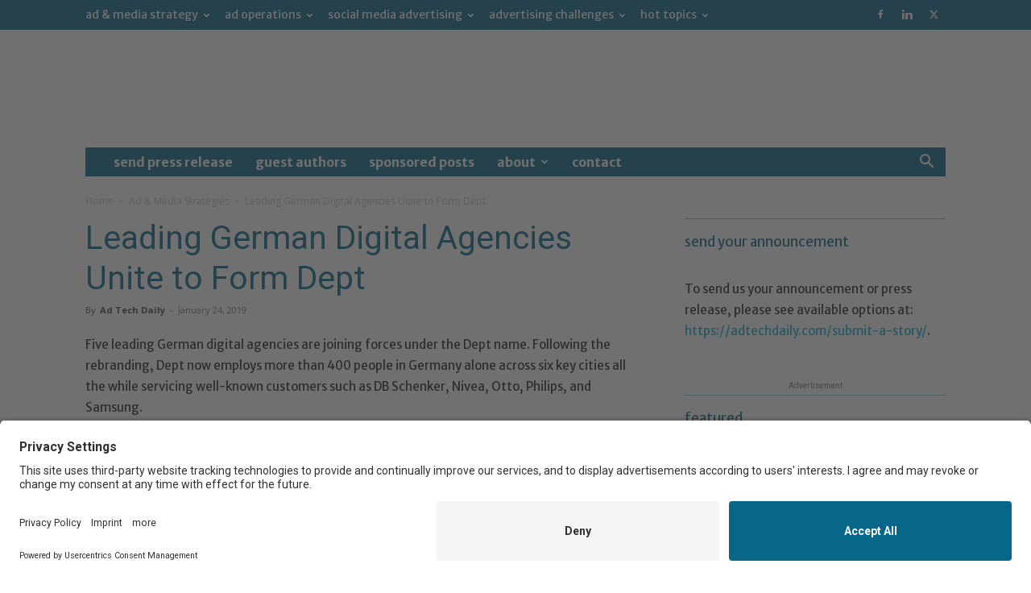

--- FILE ---
content_type: text/html; charset=utf-8
request_url: https://www.google.com/recaptcha/api2/anchor?ar=1&k=6LfQUVsqAAAAAF2-8w4T7ZUUmSPtD9rAYm3v6h4l&co=aHR0cHM6Ly9hZHRlY2hkYWlseS5jb206NDQz&hl=en&v=jdMmXeCQEkPbnFDy9T04NbgJ&size=invisible&anchor-ms=20000&execute-ms=15000&cb=tjfd33vxgt6n
body_size: 46830
content:
<!DOCTYPE HTML><html dir="ltr" lang="en"><head><meta http-equiv="Content-Type" content="text/html; charset=UTF-8">
<meta http-equiv="X-UA-Compatible" content="IE=edge">
<title>reCAPTCHA</title>
<style type="text/css">
/* cyrillic-ext */
@font-face {
  font-family: 'Roboto';
  font-style: normal;
  font-weight: 400;
  font-stretch: 100%;
  src: url(//fonts.gstatic.com/s/roboto/v48/KFO7CnqEu92Fr1ME7kSn66aGLdTylUAMa3GUBHMdazTgWw.woff2) format('woff2');
  unicode-range: U+0460-052F, U+1C80-1C8A, U+20B4, U+2DE0-2DFF, U+A640-A69F, U+FE2E-FE2F;
}
/* cyrillic */
@font-face {
  font-family: 'Roboto';
  font-style: normal;
  font-weight: 400;
  font-stretch: 100%;
  src: url(//fonts.gstatic.com/s/roboto/v48/KFO7CnqEu92Fr1ME7kSn66aGLdTylUAMa3iUBHMdazTgWw.woff2) format('woff2');
  unicode-range: U+0301, U+0400-045F, U+0490-0491, U+04B0-04B1, U+2116;
}
/* greek-ext */
@font-face {
  font-family: 'Roboto';
  font-style: normal;
  font-weight: 400;
  font-stretch: 100%;
  src: url(//fonts.gstatic.com/s/roboto/v48/KFO7CnqEu92Fr1ME7kSn66aGLdTylUAMa3CUBHMdazTgWw.woff2) format('woff2');
  unicode-range: U+1F00-1FFF;
}
/* greek */
@font-face {
  font-family: 'Roboto';
  font-style: normal;
  font-weight: 400;
  font-stretch: 100%;
  src: url(//fonts.gstatic.com/s/roboto/v48/KFO7CnqEu92Fr1ME7kSn66aGLdTylUAMa3-UBHMdazTgWw.woff2) format('woff2');
  unicode-range: U+0370-0377, U+037A-037F, U+0384-038A, U+038C, U+038E-03A1, U+03A3-03FF;
}
/* math */
@font-face {
  font-family: 'Roboto';
  font-style: normal;
  font-weight: 400;
  font-stretch: 100%;
  src: url(//fonts.gstatic.com/s/roboto/v48/KFO7CnqEu92Fr1ME7kSn66aGLdTylUAMawCUBHMdazTgWw.woff2) format('woff2');
  unicode-range: U+0302-0303, U+0305, U+0307-0308, U+0310, U+0312, U+0315, U+031A, U+0326-0327, U+032C, U+032F-0330, U+0332-0333, U+0338, U+033A, U+0346, U+034D, U+0391-03A1, U+03A3-03A9, U+03B1-03C9, U+03D1, U+03D5-03D6, U+03F0-03F1, U+03F4-03F5, U+2016-2017, U+2034-2038, U+203C, U+2040, U+2043, U+2047, U+2050, U+2057, U+205F, U+2070-2071, U+2074-208E, U+2090-209C, U+20D0-20DC, U+20E1, U+20E5-20EF, U+2100-2112, U+2114-2115, U+2117-2121, U+2123-214F, U+2190, U+2192, U+2194-21AE, U+21B0-21E5, U+21F1-21F2, U+21F4-2211, U+2213-2214, U+2216-22FF, U+2308-230B, U+2310, U+2319, U+231C-2321, U+2336-237A, U+237C, U+2395, U+239B-23B7, U+23D0, U+23DC-23E1, U+2474-2475, U+25AF, U+25B3, U+25B7, U+25BD, U+25C1, U+25CA, U+25CC, U+25FB, U+266D-266F, U+27C0-27FF, U+2900-2AFF, U+2B0E-2B11, U+2B30-2B4C, U+2BFE, U+3030, U+FF5B, U+FF5D, U+1D400-1D7FF, U+1EE00-1EEFF;
}
/* symbols */
@font-face {
  font-family: 'Roboto';
  font-style: normal;
  font-weight: 400;
  font-stretch: 100%;
  src: url(//fonts.gstatic.com/s/roboto/v48/KFO7CnqEu92Fr1ME7kSn66aGLdTylUAMaxKUBHMdazTgWw.woff2) format('woff2');
  unicode-range: U+0001-000C, U+000E-001F, U+007F-009F, U+20DD-20E0, U+20E2-20E4, U+2150-218F, U+2190, U+2192, U+2194-2199, U+21AF, U+21E6-21F0, U+21F3, U+2218-2219, U+2299, U+22C4-22C6, U+2300-243F, U+2440-244A, U+2460-24FF, U+25A0-27BF, U+2800-28FF, U+2921-2922, U+2981, U+29BF, U+29EB, U+2B00-2BFF, U+4DC0-4DFF, U+FFF9-FFFB, U+10140-1018E, U+10190-1019C, U+101A0, U+101D0-101FD, U+102E0-102FB, U+10E60-10E7E, U+1D2C0-1D2D3, U+1D2E0-1D37F, U+1F000-1F0FF, U+1F100-1F1AD, U+1F1E6-1F1FF, U+1F30D-1F30F, U+1F315, U+1F31C, U+1F31E, U+1F320-1F32C, U+1F336, U+1F378, U+1F37D, U+1F382, U+1F393-1F39F, U+1F3A7-1F3A8, U+1F3AC-1F3AF, U+1F3C2, U+1F3C4-1F3C6, U+1F3CA-1F3CE, U+1F3D4-1F3E0, U+1F3ED, U+1F3F1-1F3F3, U+1F3F5-1F3F7, U+1F408, U+1F415, U+1F41F, U+1F426, U+1F43F, U+1F441-1F442, U+1F444, U+1F446-1F449, U+1F44C-1F44E, U+1F453, U+1F46A, U+1F47D, U+1F4A3, U+1F4B0, U+1F4B3, U+1F4B9, U+1F4BB, U+1F4BF, U+1F4C8-1F4CB, U+1F4D6, U+1F4DA, U+1F4DF, U+1F4E3-1F4E6, U+1F4EA-1F4ED, U+1F4F7, U+1F4F9-1F4FB, U+1F4FD-1F4FE, U+1F503, U+1F507-1F50B, U+1F50D, U+1F512-1F513, U+1F53E-1F54A, U+1F54F-1F5FA, U+1F610, U+1F650-1F67F, U+1F687, U+1F68D, U+1F691, U+1F694, U+1F698, U+1F6AD, U+1F6B2, U+1F6B9-1F6BA, U+1F6BC, U+1F6C6-1F6CF, U+1F6D3-1F6D7, U+1F6E0-1F6EA, U+1F6F0-1F6F3, U+1F6F7-1F6FC, U+1F700-1F7FF, U+1F800-1F80B, U+1F810-1F847, U+1F850-1F859, U+1F860-1F887, U+1F890-1F8AD, U+1F8B0-1F8BB, U+1F8C0-1F8C1, U+1F900-1F90B, U+1F93B, U+1F946, U+1F984, U+1F996, U+1F9E9, U+1FA00-1FA6F, U+1FA70-1FA7C, U+1FA80-1FA89, U+1FA8F-1FAC6, U+1FACE-1FADC, U+1FADF-1FAE9, U+1FAF0-1FAF8, U+1FB00-1FBFF;
}
/* vietnamese */
@font-face {
  font-family: 'Roboto';
  font-style: normal;
  font-weight: 400;
  font-stretch: 100%;
  src: url(//fonts.gstatic.com/s/roboto/v48/KFO7CnqEu92Fr1ME7kSn66aGLdTylUAMa3OUBHMdazTgWw.woff2) format('woff2');
  unicode-range: U+0102-0103, U+0110-0111, U+0128-0129, U+0168-0169, U+01A0-01A1, U+01AF-01B0, U+0300-0301, U+0303-0304, U+0308-0309, U+0323, U+0329, U+1EA0-1EF9, U+20AB;
}
/* latin-ext */
@font-face {
  font-family: 'Roboto';
  font-style: normal;
  font-weight: 400;
  font-stretch: 100%;
  src: url(//fonts.gstatic.com/s/roboto/v48/KFO7CnqEu92Fr1ME7kSn66aGLdTylUAMa3KUBHMdazTgWw.woff2) format('woff2');
  unicode-range: U+0100-02BA, U+02BD-02C5, U+02C7-02CC, U+02CE-02D7, U+02DD-02FF, U+0304, U+0308, U+0329, U+1D00-1DBF, U+1E00-1E9F, U+1EF2-1EFF, U+2020, U+20A0-20AB, U+20AD-20C0, U+2113, U+2C60-2C7F, U+A720-A7FF;
}
/* latin */
@font-face {
  font-family: 'Roboto';
  font-style: normal;
  font-weight: 400;
  font-stretch: 100%;
  src: url(//fonts.gstatic.com/s/roboto/v48/KFO7CnqEu92Fr1ME7kSn66aGLdTylUAMa3yUBHMdazQ.woff2) format('woff2');
  unicode-range: U+0000-00FF, U+0131, U+0152-0153, U+02BB-02BC, U+02C6, U+02DA, U+02DC, U+0304, U+0308, U+0329, U+2000-206F, U+20AC, U+2122, U+2191, U+2193, U+2212, U+2215, U+FEFF, U+FFFD;
}
/* cyrillic-ext */
@font-face {
  font-family: 'Roboto';
  font-style: normal;
  font-weight: 500;
  font-stretch: 100%;
  src: url(//fonts.gstatic.com/s/roboto/v48/KFO7CnqEu92Fr1ME7kSn66aGLdTylUAMa3GUBHMdazTgWw.woff2) format('woff2');
  unicode-range: U+0460-052F, U+1C80-1C8A, U+20B4, U+2DE0-2DFF, U+A640-A69F, U+FE2E-FE2F;
}
/* cyrillic */
@font-face {
  font-family: 'Roboto';
  font-style: normal;
  font-weight: 500;
  font-stretch: 100%;
  src: url(//fonts.gstatic.com/s/roboto/v48/KFO7CnqEu92Fr1ME7kSn66aGLdTylUAMa3iUBHMdazTgWw.woff2) format('woff2');
  unicode-range: U+0301, U+0400-045F, U+0490-0491, U+04B0-04B1, U+2116;
}
/* greek-ext */
@font-face {
  font-family: 'Roboto';
  font-style: normal;
  font-weight: 500;
  font-stretch: 100%;
  src: url(//fonts.gstatic.com/s/roboto/v48/KFO7CnqEu92Fr1ME7kSn66aGLdTylUAMa3CUBHMdazTgWw.woff2) format('woff2');
  unicode-range: U+1F00-1FFF;
}
/* greek */
@font-face {
  font-family: 'Roboto';
  font-style: normal;
  font-weight: 500;
  font-stretch: 100%;
  src: url(//fonts.gstatic.com/s/roboto/v48/KFO7CnqEu92Fr1ME7kSn66aGLdTylUAMa3-UBHMdazTgWw.woff2) format('woff2');
  unicode-range: U+0370-0377, U+037A-037F, U+0384-038A, U+038C, U+038E-03A1, U+03A3-03FF;
}
/* math */
@font-face {
  font-family: 'Roboto';
  font-style: normal;
  font-weight: 500;
  font-stretch: 100%;
  src: url(//fonts.gstatic.com/s/roboto/v48/KFO7CnqEu92Fr1ME7kSn66aGLdTylUAMawCUBHMdazTgWw.woff2) format('woff2');
  unicode-range: U+0302-0303, U+0305, U+0307-0308, U+0310, U+0312, U+0315, U+031A, U+0326-0327, U+032C, U+032F-0330, U+0332-0333, U+0338, U+033A, U+0346, U+034D, U+0391-03A1, U+03A3-03A9, U+03B1-03C9, U+03D1, U+03D5-03D6, U+03F0-03F1, U+03F4-03F5, U+2016-2017, U+2034-2038, U+203C, U+2040, U+2043, U+2047, U+2050, U+2057, U+205F, U+2070-2071, U+2074-208E, U+2090-209C, U+20D0-20DC, U+20E1, U+20E5-20EF, U+2100-2112, U+2114-2115, U+2117-2121, U+2123-214F, U+2190, U+2192, U+2194-21AE, U+21B0-21E5, U+21F1-21F2, U+21F4-2211, U+2213-2214, U+2216-22FF, U+2308-230B, U+2310, U+2319, U+231C-2321, U+2336-237A, U+237C, U+2395, U+239B-23B7, U+23D0, U+23DC-23E1, U+2474-2475, U+25AF, U+25B3, U+25B7, U+25BD, U+25C1, U+25CA, U+25CC, U+25FB, U+266D-266F, U+27C0-27FF, U+2900-2AFF, U+2B0E-2B11, U+2B30-2B4C, U+2BFE, U+3030, U+FF5B, U+FF5D, U+1D400-1D7FF, U+1EE00-1EEFF;
}
/* symbols */
@font-face {
  font-family: 'Roboto';
  font-style: normal;
  font-weight: 500;
  font-stretch: 100%;
  src: url(//fonts.gstatic.com/s/roboto/v48/KFO7CnqEu92Fr1ME7kSn66aGLdTylUAMaxKUBHMdazTgWw.woff2) format('woff2');
  unicode-range: U+0001-000C, U+000E-001F, U+007F-009F, U+20DD-20E0, U+20E2-20E4, U+2150-218F, U+2190, U+2192, U+2194-2199, U+21AF, U+21E6-21F0, U+21F3, U+2218-2219, U+2299, U+22C4-22C6, U+2300-243F, U+2440-244A, U+2460-24FF, U+25A0-27BF, U+2800-28FF, U+2921-2922, U+2981, U+29BF, U+29EB, U+2B00-2BFF, U+4DC0-4DFF, U+FFF9-FFFB, U+10140-1018E, U+10190-1019C, U+101A0, U+101D0-101FD, U+102E0-102FB, U+10E60-10E7E, U+1D2C0-1D2D3, U+1D2E0-1D37F, U+1F000-1F0FF, U+1F100-1F1AD, U+1F1E6-1F1FF, U+1F30D-1F30F, U+1F315, U+1F31C, U+1F31E, U+1F320-1F32C, U+1F336, U+1F378, U+1F37D, U+1F382, U+1F393-1F39F, U+1F3A7-1F3A8, U+1F3AC-1F3AF, U+1F3C2, U+1F3C4-1F3C6, U+1F3CA-1F3CE, U+1F3D4-1F3E0, U+1F3ED, U+1F3F1-1F3F3, U+1F3F5-1F3F7, U+1F408, U+1F415, U+1F41F, U+1F426, U+1F43F, U+1F441-1F442, U+1F444, U+1F446-1F449, U+1F44C-1F44E, U+1F453, U+1F46A, U+1F47D, U+1F4A3, U+1F4B0, U+1F4B3, U+1F4B9, U+1F4BB, U+1F4BF, U+1F4C8-1F4CB, U+1F4D6, U+1F4DA, U+1F4DF, U+1F4E3-1F4E6, U+1F4EA-1F4ED, U+1F4F7, U+1F4F9-1F4FB, U+1F4FD-1F4FE, U+1F503, U+1F507-1F50B, U+1F50D, U+1F512-1F513, U+1F53E-1F54A, U+1F54F-1F5FA, U+1F610, U+1F650-1F67F, U+1F687, U+1F68D, U+1F691, U+1F694, U+1F698, U+1F6AD, U+1F6B2, U+1F6B9-1F6BA, U+1F6BC, U+1F6C6-1F6CF, U+1F6D3-1F6D7, U+1F6E0-1F6EA, U+1F6F0-1F6F3, U+1F6F7-1F6FC, U+1F700-1F7FF, U+1F800-1F80B, U+1F810-1F847, U+1F850-1F859, U+1F860-1F887, U+1F890-1F8AD, U+1F8B0-1F8BB, U+1F8C0-1F8C1, U+1F900-1F90B, U+1F93B, U+1F946, U+1F984, U+1F996, U+1F9E9, U+1FA00-1FA6F, U+1FA70-1FA7C, U+1FA80-1FA89, U+1FA8F-1FAC6, U+1FACE-1FADC, U+1FADF-1FAE9, U+1FAF0-1FAF8, U+1FB00-1FBFF;
}
/* vietnamese */
@font-face {
  font-family: 'Roboto';
  font-style: normal;
  font-weight: 500;
  font-stretch: 100%;
  src: url(//fonts.gstatic.com/s/roboto/v48/KFO7CnqEu92Fr1ME7kSn66aGLdTylUAMa3OUBHMdazTgWw.woff2) format('woff2');
  unicode-range: U+0102-0103, U+0110-0111, U+0128-0129, U+0168-0169, U+01A0-01A1, U+01AF-01B0, U+0300-0301, U+0303-0304, U+0308-0309, U+0323, U+0329, U+1EA0-1EF9, U+20AB;
}
/* latin-ext */
@font-face {
  font-family: 'Roboto';
  font-style: normal;
  font-weight: 500;
  font-stretch: 100%;
  src: url(//fonts.gstatic.com/s/roboto/v48/KFO7CnqEu92Fr1ME7kSn66aGLdTylUAMa3KUBHMdazTgWw.woff2) format('woff2');
  unicode-range: U+0100-02BA, U+02BD-02C5, U+02C7-02CC, U+02CE-02D7, U+02DD-02FF, U+0304, U+0308, U+0329, U+1D00-1DBF, U+1E00-1E9F, U+1EF2-1EFF, U+2020, U+20A0-20AB, U+20AD-20C0, U+2113, U+2C60-2C7F, U+A720-A7FF;
}
/* latin */
@font-face {
  font-family: 'Roboto';
  font-style: normal;
  font-weight: 500;
  font-stretch: 100%;
  src: url(//fonts.gstatic.com/s/roboto/v48/KFO7CnqEu92Fr1ME7kSn66aGLdTylUAMa3yUBHMdazQ.woff2) format('woff2');
  unicode-range: U+0000-00FF, U+0131, U+0152-0153, U+02BB-02BC, U+02C6, U+02DA, U+02DC, U+0304, U+0308, U+0329, U+2000-206F, U+20AC, U+2122, U+2191, U+2193, U+2212, U+2215, U+FEFF, U+FFFD;
}
/* cyrillic-ext */
@font-face {
  font-family: 'Roboto';
  font-style: normal;
  font-weight: 900;
  font-stretch: 100%;
  src: url(//fonts.gstatic.com/s/roboto/v48/KFO7CnqEu92Fr1ME7kSn66aGLdTylUAMa3GUBHMdazTgWw.woff2) format('woff2');
  unicode-range: U+0460-052F, U+1C80-1C8A, U+20B4, U+2DE0-2DFF, U+A640-A69F, U+FE2E-FE2F;
}
/* cyrillic */
@font-face {
  font-family: 'Roboto';
  font-style: normal;
  font-weight: 900;
  font-stretch: 100%;
  src: url(//fonts.gstatic.com/s/roboto/v48/KFO7CnqEu92Fr1ME7kSn66aGLdTylUAMa3iUBHMdazTgWw.woff2) format('woff2');
  unicode-range: U+0301, U+0400-045F, U+0490-0491, U+04B0-04B1, U+2116;
}
/* greek-ext */
@font-face {
  font-family: 'Roboto';
  font-style: normal;
  font-weight: 900;
  font-stretch: 100%;
  src: url(//fonts.gstatic.com/s/roboto/v48/KFO7CnqEu92Fr1ME7kSn66aGLdTylUAMa3CUBHMdazTgWw.woff2) format('woff2');
  unicode-range: U+1F00-1FFF;
}
/* greek */
@font-face {
  font-family: 'Roboto';
  font-style: normal;
  font-weight: 900;
  font-stretch: 100%;
  src: url(//fonts.gstatic.com/s/roboto/v48/KFO7CnqEu92Fr1ME7kSn66aGLdTylUAMa3-UBHMdazTgWw.woff2) format('woff2');
  unicode-range: U+0370-0377, U+037A-037F, U+0384-038A, U+038C, U+038E-03A1, U+03A3-03FF;
}
/* math */
@font-face {
  font-family: 'Roboto';
  font-style: normal;
  font-weight: 900;
  font-stretch: 100%;
  src: url(//fonts.gstatic.com/s/roboto/v48/KFO7CnqEu92Fr1ME7kSn66aGLdTylUAMawCUBHMdazTgWw.woff2) format('woff2');
  unicode-range: U+0302-0303, U+0305, U+0307-0308, U+0310, U+0312, U+0315, U+031A, U+0326-0327, U+032C, U+032F-0330, U+0332-0333, U+0338, U+033A, U+0346, U+034D, U+0391-03A1, U+03A3-03A9, U+03B1-03C9, U+03D1, U+03D5-03D6, U+03F0-03F1, U+03F4-03F5, U+2016-2017, U+2034-2038, U+203C, U+2040, U+2043, U+2047, U+2050, U+2057, U+205F, U+2070-2071, U+2074-208E, U+2090-209C, U+20D0-20DC, U+20E1, U+20E5-20EF, U+2100-2112, U+2114-2115, U+2117-2121, U+2123-214F, U+2190, U+2192, U+2194-21AE, U+21B0-21E5, U+21F1-21F2, U+21F4-2211, U+2213-2214, U+2216-22FF, U+2308-230B, U+2310, U+2319, U+231C-2321, U+2336-237A, U+237C, U+2395, U+239B-23B7, U+23D0, U+23DC-23E1, U+2474-2475, U+25AF, U+25B3, U+25B7, U+25BD, U+25C1, U+25CA, U+25CC, U+25FB, U+266D-266F, U+27C0-27FF, U+2900-2AFF, U+2B0E-2B11, U+2B30-2B4C, U+2BFE, U+3030, U+FF5B, U+FF5D, U+1D400-1D7FF, U+1EE00-1EEFF;
}
/* symbols */
@font-face {
  font-family: 'Roboto';
  font-style: normal;
  font-weight: 900;
  font-stretch: 100%;
  src: url(//fonts.gstatic.com/s/roboto/v48/KFO7CnqEu92Fr1ME7kSn66aGLdTylUAMaxKUBHMdazTgWw.woff2) format('woff2');
  unicode-range: U+0001-000C, U+000E-001F, U+007F-009F, U+20DD-20E0, U+20E2-20E4, U+2150-218F, U+2190, U+2192, U+2194-2199, U+21AF, U+21E6-21F0, U+21F3, U+2218-2219, U+2299, U+22C4-22C6, U+2300-243F, U+2440-244A, U+2460-24FF, U+25A0-27BF, U+2800-28FF, U+2921-2922, U+2981, U+29BF, U+29EB, U+2B00-2BFF, U+4DC0-4DFF, U+FFF9-FFFB, U+10140-1018E, U+10190-1019C, U+101A0, U+101D0-101FD, U+102E0-102FB, U+10E60-10E7E, U+1D2C0-1D2D3, U+1D2E0-1D37F, U+1F000-1F0FF, U+1F100-1F1AD, U+1F1E6-1F1FF, U+1F30D-1F30F, U+1F315, U+1F31C, U+1F31E, U+1F320-1F32C, U+1F336, U+1F378, U+1F37D, U+1F382, U+1F393-1F39F, U+1F3A7-1F3A8, U+1F3AC-1F3AF, U+1F3C2, U+1F3C4-1F3C6, U+1F3CA-1F3CE, U+1F3D4-1F3E0, U+1F3ED, U+1F3F1-1F3F3, U+1F3F5-1F3F7, U+1F408, U+1F415, U+1F41F, U+1F426, U+1F43F, U+1F441-1F442, U+1F444, U+1F446-1F449, U+1F44C-1F44E, U+1F453, U+1F46A, U+1F47D, U+1F4A3, U+1F4B0, U+1F4B3, U+1F4B9, U+1F4BB, U+1F4BF, U+1F4C8-1F4CB, U+1F4D6, U+1F4DA, U+1F4DF, U+1F4E3-1F4E6, U+1F4EA-1F4ED, U+1F4F7, U+1F4F9-1F4FB, U+1F4FD-1F4FE, U+1F503, U+1F507-1F50B, U+1F50D, U+1F512-1F513, U+1F53E-1F54A, U+1F54F-1F5FA, U+1F610, U+1F650-1F67F, U+1F687, U+1F68D, U+1F691, U+1F694, U+1F698, U+1F6AD, U+1F6B2, U+1F6B9-1F6BA, U+1F6BC, U+1F6C6-1F6CF, U+1F6D3-1F6D7, U+1F6E0-1F6EA, U+1F6F0-1F6F3, U+1F6F7-1F6FC, U+1F700-1F7FF, U+1F800-1F80B, U+1F810-1F847, U+1F850-1F859, U+1F860-1F887, U+1F890-1F8AD, U+1F8B0-1F8BB, U+1F8C0-1F8C1, U+1F900-1F90B, U+1F93B, U+1F946, U+1F984, U+1F996, U+1F9E9, U+1FA00-1FA6F, U+1FA70-1FA7C, U+1FA80-1FA89, U+1FA8F-1FAC6, U+1FACE-1FADC, U+1FADF-1FAE9, U+1FAF0-1FAF8, U+1FB00-1FBFF;
}
/* vietnamese */
@font-face {
  font-family: 'Roboto';
  font-style: normal;
  font-weight: 900;
  font-stretch: 100%;
  src: url(//fonts.gstatic.com/s/roboto/v48/KFO7CnqEu92Fr1ME7kSn66aGLdTylUAMa3OUBHMdazTgWw.woff2) format('woff2');
  unicode-range: U+0102-0103, U+0110-0111, U+0128-0129, U+0168-0169, U+01A0-01A1, U+01AF-01B0, U+0300-0301, U+0303-0304, U+0308-0309, U+0323, U+0329, U+1EA0-1EF9, U+20AB;
}
/* latin-ext */
@font-face {
  font-family: 'Roboto';
  font-style: normal;
  font-weight: 900;
  font-stretch: 100%;
  src: url(//fonts.gstatic.com/s/roboto/v48/KFO7CnqEu92Fr1ME7kSn66aGLdTylUAMa3KUBHMdazTgWw.woff2) format('woff2');
  unicode-range: U+0100-02BA, U+02BD-02C5, U+02C7-02CC, U+02CE-02D7, U+02DD-02FF, U+0304, U+0308, U+0329, U+1D00-1DBF, U+1E00-1E9F, U+1EF2-1EFF, U+2020, U+20A0-20AB, U+20AD-20C0, U+2113, U+2C60-2C7F, U+A720-A7FF;
}
/* latin */
@font-face {
  font-family: 'Roboto';
  font-style: normal;
  font-weight: 900;
  font-stretch: 100%;
  src: url(//fonts.gstatic.com/s/roboto/v48/KFO7CnqEu92Fr1ME7kSn66aGLdTylUAMa3yUBHMdazQ.woff2) format('woff2');
  unicode-range: U+0000-00FF, U+0131, U+0152-0153, U+02BB-02BC, U+02C6, U+02DA, U+02DC, U+0304, U+0308, U+0329, U+2000-206F, U+20AC, U+2122, U+2191, U+2193, U+2212, U+2215, U+FEFF, U+FFFD;
}

</style>
<link rel="stylesheet" type="text/css" href="https://www.gstatic.com/recaptcha/releases/jdMmXeCQEkPbnFDy9T04NbgJ/styles__ltr.css">
<script nonce="5BA13Z4K6Sf3yFxVTqIVXg" type="text/javascript">window['__recaptcha_api'] = 'https://www.google.com/recaptcha/api2/';</script>
<script type="text/javascript" src="https://www.gstatic.com/recaptcha/releases/jdMmXeCQEkPbnFDy9T04NbgJ/recaptcha__en.js" nonce="5BA13Z4K6Sf3yFxVTqIVXg">
      
    </script></head>
<body><div id="rc-anchor-alert" class="rc-anchor-alert"></div>
<input type="hidden" id="recaptcha-token" value="[base64]">
<script type="text/javascript" nonce="5BA13Z4K6Sf3yFxVTqIVXg">
      recaptcha.anchor.Main.init("[\x22ainput\x22,[\x22bgdata\x22,\x22\x22,\[base64]/[base64]/[base64]/[base64]/[base64]/[base64]/[base64]/[base64]/[base64]/[base64]/[base64]/[base64]/[base64]/[base64]\\u003d\x22,\[base64]\\u003d\\u003d\x22,\[base64]/[base64]/[base64]/[base64]/[base64]/B8O7w67ChE0lwq4YA3bDgxjDocO7w7oFBcOxS8KSwq9FTQDDksKkwq3DsMOIw4PClcK/[base64]/PcKRcB/Cm8O1w5jCncKcw6XCgsKfwovCrT/DhMKjwq0VwpTCv8KVMVLCgwlxcsKJwrrDvcOPwrRGw7ZjCMO/[base64]/[base64]/CqcKVw6DDpMKLC8OWw7sIw73Ck8K0LcOJacONC0Viw5daL8KDwpJAw4LChHfCn8KBH8K7woHCnSLDlH3CvcKNQGRIwrYESnnCh1zDlkPClMKIA3cwwr/DnhDCkcO/w4/Ds8KvAR1SXcOnwpzCqTLDj8KgC190w5UuwqHDt3DDnghFCsOPw5rChMOKFn7DtcKdaRzDrcOgbSjCisOWb2/Cs10lGsK9TMOtwo/CrMKpwr7CjHvDssKrwqFtd8OVwodQwrnCvEbCnQTDq8KqMxHCkArCrsOzBnHDgsOVw5/[base64]/w4bCuj5mwpdxN0s1Sg14IMO9BcOcwrVfwqDDqsKuwqAIJMKIwptrJsObwrktIwACwpNhw6bCkMONIsOfwpLDuMOXw6bDkcODJ0BuPTjClzFmOsKOwprClzPClD/DkizDqMKwwp8nfBPDnnXCq8KwYsKcwoAVw4sfw5LCmMOpwrxuZgPChTp+UA5fwqzChMKIIMOvwrjClSNZwrUBPTnDtsO2A8O9IcKAOcKUw4XCmTIIw47ClsOpwrtNwqHCuV7CssKya8Oaw711wq/CjCnCmkJldhHChcKPw7lOUmPChWTDhcK+XmzDnB88AxrDmybDosOvw5JjQyobAcOQw53DrXN7w7HCjMO9w7NHwrZ+w68iwo4QDMKCwp3CisORw4oTNBkwWsKeJ3XDksKODMKuwqczw44Ow4FmR1B7woXCocOTwqPDmVQrw4F/wpdmw5chwpDCvEbChy/[base64]/DrMOUV8KSGSkNHMKfZUdbMwAuw7Blw47DmC3CmnDDtsO0EwjDjQzCjcO+VsKtwonCo8OWw6IOwrnDunHDt2QbTDovw4HDlkPDucOrw4TDrcKTZsOXwqQYJgFdwpMRHEB4FQJLN8OcEj/DmMOKSCAAwoATw67Dn8KxTsKnKBrCsSxDw4dVMTTCkm4bRMO6w7fDk2XCukdhHsOfcQ99wqPCkX4ew7ceTsO2woTChsOtKMOzw4HCgE7Dm15Dw6tJwq/[base64]/w47DlxYow6PCn8OVworCu8O3w6IuNANxBcOKBMKCw6zDvcOSVU/Dq8Kmw7srdcKrwr5dw70bw5LCosOZN8K+HmJtfsK3aR/[base64]/[base64]/wqnCryxGfsKHN8OAwos9wr/Dt8OZLsKWbwbDi8KJw4nDnMKHwq86NsKnw4vDoxwsMMKvwp0kWkVKUcOkw4xEHTI1wrIEwo8wwqbDosKOwpZLw7N7wo3CqhpRCMKbw7TCn8KXw6zDtSHCt8KUH3wJw5kPNMKlw4lzcFvDlWPChFgfwpXDsiXCuXjCnsKcZMOwwp1CworCr0nCoX/Dh8KjJmrDgMOPW8KEw6/DuWxLBGzCpcOLQVTCvjJEw4jDvcK4f0jDtcOjwqIywoYJIsK7AMK0ZXvCly3DlDUXw51nY2/CkcKrw7rCt8OWw5PCpcOyw6otwolGwo7Cv8K0wp/DncOiwp8uw7vCqhXCmGNCw7zDnMKWw5nDpMOfwoHDvMKzKWHCuMOseVEiOcK1CcKMGxPCgsKpw4tbw7fClcOwwp/DmDlpS8OdHcOgw6/CtsKvKUrCuD9uw7/DnMOiwonDm8KAwqMww4EuwpbDtcOgw4bDicKNKMKrYAbDq8K/KcK1T0nDu8KnDULCvsKaQmbCtMK3ZsO6RMOnwpA8w5g/wpFPw67DhRnClMOJVsKZwqLCvhbCnzcUMRvCh0E7X0jDjx7CvknDmjPDscKBw4s/[base64]/DlXxzwqQLwp/Cnx/Dn8Khw4gXB0o9H8K/w4vDoMOqw7LDj8OFwoPChXIuQsOkw6Vbw4LDr8KxcnJ8wqHClH8jZMOrw4HCt8OdBsO0wq8qdcKJDMK2SHpdw4s2M8Oyw4bDuSTCqsOIWmQNdWEIw7DCnhYNwq3Ds0NnbMK4wqdyacKWw7TDiHPDi8KDwqzDuk5hHinDqcK3DF/DhUpKJyDDmsOJwozDnMOOwqbCpjDCvMOAKRnCt8KCwrYUw6fDlkF2w4kiN8K9csKXwoTDocOmUlJ8w5PDuy4VbBJtfMK6w6ZtcMOHwoPCg1LChTdobcOoNh7CosKzwrrDu8KwwqnDi252XDYMbSt/GMKSw5J/YyPDt8KkI8OaPDLCsDjChxbCscKmw67CqiHDmsKjwp3Ck8K9CMORJcK3FAvCjD0fccK+wpbDrcKdwqDDhsKJw5FOwr99w7DDkcKkSMK4wrrCsWHCosKOJ2vDscO6w6MTGQ7CucO4DcOPA8K/w5/Cl8KhTjTCoU/[base64]/CqgwEwqJJwovCvsKdw6wqH8ONwp/[base64]/A8KywqkRw5zDscO/HTvDp8KvZWvDpWnCmcOAVMOww5zCqwc1wq7Cn8Kuw5/DpsOnw6LCnFMuRsOnCEcowq3CnMKowrjDtsOgwq/DnsKywrYlw6ltTcKPw5rCozwKViwpw44hQcKDwqHCj8OBw5ptwqfDscOsbsOVwq7Cj8OyVGbDqMKtwokTwok+w6daWkxLwq82YisxH8K+a1HDrVogWmULw5LDocOOc8OlUsOvw6IEw5Fow4fCkcKBwpjCt8KgKj7DsnPDlQ1gYzTCmsOCwq4lZjVMw5/CrkRcw63Co8KwK8OEwoouwpcywp52wohxwrnDulPCsH3DpBPDhibCkxIzFcOeEcOJUmPDtCnDmAV/OMKcw7bCjMO8w6cbd8OXX8OBwqbClsK3JlfDlMKewpEdwqhrw5zCmMOAa0HCqcKnFsO3w5XCg8K+wpUVw7geXTfDuMK0QkrCmj3CqUwvSnUvZsOgw5LDt2oSGQ/CvMKQDsOPJsKWPRALZkYeJQnCg0rDiMKrw5LChMK0wohkw7/DuRjCqQfCphzCrcOKw6fCo8O9wrs7wpQgOAgLbklZw7vDhlrDjhHCjCDDo8KpFwhZcVFCwq4HwpN0XMOcw5ZkPnnCq8Kmw4XCjsOFa8KfR8K5w7XDkcKcwr3DlgnCv8O6w7zDusK6DUMMwrDChcKuwqrChzpOw4/DscKjwoLCkD0Gw48mAsKQDCTCosK/woJ/TcOYflPCplknBmRLO8KRw6ASBTXDpVDClR1oHHNqSDrDmsO3wqfCjHPChA0qcDlTwokOMHAfwoPCncOewqdjw7s7w43CicKhw7Afwpg+wrzDskjCrwDCscObwq/DniPDiUbDhcOVwoU1wrhJwod7bMOLwpXCsSQLXsKcwpAedcO5K8OrccKCKA5pbsKmLcOZLXE9UTNnw4xuw63DoF0VTcK/[base64]/DosKgw7LDksKawrt9w6/CnRwPRMK2w7BYXSPDqcOATMOWwqTCqcOhP8OrY8KSw7JCEnFowpHDii9TTMOtwo/CmBo3SMKbwplxwr4gBTkcwq1UHhwSwr9Nwq4+TD5qwpXCpsOYwoELwqpBUAfDtMOzJhHCisK3D8KAwpbCgSsfRsKBwqxEw58xw4R3wpo0K0HDig/DhcKzeMKcw4wKKMKpwpLCk8OUwp52wqAAYB4OwpTDksKgARthVgvCi8OEwrU4w4YcVnhWw5DCh8KBwpLDr3jDgcK2wqcoNsKBa3h6Hjh7w5bCtnjCssO6VsOIwpsJwptcw69fblPCrWtXDkNwcQzCnQHCrcOIwo14wo/CssOlHMKTwoMxwo3Dt1HCnivDtgRKTH5KDcOdHUx8w7fCuk5EAsOGw4MhWRbDkUcSw5E4w680Hn/DlC80w5/DicKawpRGH8KVw7EFcjrDlnBcI0ZTwp/CosO8ZGEpw6rDmsKZwrfChcOIIMKlw6TChsOKw70tw4LCucKtw5waw5rDqMO0w63DuQwYw47Ckw/DosKoHUfDtCDCmRPDih0aFsK/H2TDrDZEw4Jvw7lRwqDDhERKwqlwwqvDtMKNw6RhwqXDk8OqI2xJesKzM8OlRcKVwqXChwnConfCsnwKw7PCixHDvWMiEcK7w6bCi8KVw6zCt8OZw5jDr8OpccKYw6/DqQnDtnDDksKPU8KVG8KlCi1Tw5fDpGjDlsOUOsO/RsKEOjcJWMOQAMODWQzClyZ1WsKQw5fDocOow7PCmUYGw4gHw4ENw75hwpbCpT/CjzMAw5nDpgrCgsO8XjMuw49ywqIawqcmRMKxw7YdQMK1wqXCosO1VMKoXWpew6LCvsOCPVhQXXDDosKbw6rCjirDrTzCr8K4EHLDl8OpwrLCm1EpKMKXw7N+UXJOTsODwpnClk/Dl2lKw5d3a8OfbjRmwrvDp8O8SXgcegnDqMK3AHvCiyTChcKfc8OSdmslwrB5WMKZwpjCvDF7OcOBN8K3AHfCvsOmwqdWw4nDmyTDicKFwrQqVS4Xw5bDicK1wqlKw7hoPsOOEThhwrPDjsKROBzDsgLDpAYGHcKQwoV0IsK/[base64]/wrYJXMOWw6tXwoMcwpfDlcOPw6LDpcK6P8OcEwoAGcKOKVsEYsOkw6XDmirCt8KPwobCj8OdJgzCq1QYW8OmdQ3CusO+MsOhEHjCpMOEcMO0JMOdwpbDjAsNw5wewofDusOcwpc3RArDnMOZw54DOTRKw75FEsOSPCbCtcOJfVx9w63CjE5WFsOPek/DucOLw5bDhxHCgRfCtsOTw4PDuRQPYMKeJ0rClkfDpcKxw61ewrfDg8O/wp4VPEzDhTo4w7kfHsObSCpUDMKEw7hSS8O8w6LDp8OsPk7CusKMw4DCvgHDqsKbw5HDqsOswoI0wrwmSkUWw43CpwgaS8K+w6PDiMKcR8O7w5/Dt8KrwolQb1JmFsKIOsKZw54SJcOGJcOCCMOzwpHCrlLCnlLDisKRwrrDhMK5wqNnasOlwo/DlgQjAjHDmjkQw6Fzwqk5wojCqEDCtMKEw7DDllcIwr3Cr8ORfifCmcOvwo9DwqTDsGh+w6tmwrkdw5psw5XDjMOYf8Omwq4Wwr1fPcKeUMObEgHDg3zDnMOabsKlVsKfwohXw5RVTcK4w4oNw4kPw7BuUsODw7nCvMO2BF4Pw6xNwqnDnMO/YMOMw7fCicOTwpJWwprCkMOnw7PDocOoM1Iwwqkgw6o/W00Gw6EfIsOfHsKTwrQmwqxEwq7CnsKlw7wHFMKbw6LCuMKdHRnCrsKzTWx9w7ARfVrCk8OjUsOdwqPDusK/w6LDtyg0wpvCrsKjwq1LwrzCkDjCo8OkwqjCmsK7woMVBH/[base64]/UDU1VMOwwrvCkSbChMKDVsKlwqbCvl7DgmAiCsKOOWnDjcKAwqIWw6jDjH7DiXdYw6N9fgbDocKxIsKgw7bDqitsQgtka8KlecKSCjvCscONP8Klw41Nd8K7wo0VRsKRwptLeG/Du8Oew7vCqMOmwr4OXxgOwqXDp1AoeX3Cvi4Kwr4uwrjDrF9SwpYEDg9hw78LwrTDmsKPw53DgiV7wpA8SsKRw7o/E8Kvwr7CpcOwVsKjw7gPRVkNw6jDq8OnaTDDh8KHw6htw43DjXctwqlFT8Kiw7LCusKmL8KuGizDgQVPDHLCgMKqUkHDoUDCoMO5wqnDlMKsw54VDGXChE3CoQY6wpdnVcKcV8KIGnDCoMKXwqo/woJyX3DCq3DCg8KsIxdxQw0kK0vCrMKCwoAXw6XCr8KdwrIPBiZxP2w+RsORVcOqw7hxUMKqw6kJwqNNw4HDqQjDoBjCrsO5Xm8Mw63Cszd6w7XDssK4w5g3w4FeJsKuwo0OFMOAwr8Cw5TDjsKRdsK+w7bCg8OAAMKTU8O4XcOaai/CljPChRgUw7TCkAt0NmPCi8O0JMONw5tFwrFDRsObw7/CqsKLTRnDuhljw7TCrj/[base64]/DgyhiEELCkcKfZULDmBzDsUHCkE8Fw6ZAfCLCm8Oyd8KQw5TCssO2w63CjFAncMKoQhrDscKQw53CqgLCrCrCs8O6bcOnSsKAw7paw73CmxN/RXV3w79GwolvJTRlfV1Jw5cUw6YPw67Dm1Y7Bn7CgcKJw6N6w74kw4/CvcKYwobDgsKvacOQVwFzw4lFwqEhw48lw5kYwoPDmDbCpGTCnsOQw6gjHAh8wp/DuMKVXMOBWVQXwr8CPykUZ8OffhUzesOLB8Omw7XDhsKBeEnCo8Kebitqan5ow5LCgxPDoUbCp34VdMKidhLClwRJacKkUsOiQsOpw6vDgsKbdWZQw4/CpsOxw7o6dCpVW0/Ciw1nw6bDncK4XX7Cg3xPDhzDtFPDh8KzCQN+B1XDrEdUw5wHwoTDlcOfworCpGLDs8KQU8Oyw5TDiEcEwrXCpCnDoUY3D0/CoBFHwpU0JsKvw70Cw5xcwowDw5Vhw5VxHsK8w7s1w5TDumRnETPDiMKLS8OiOMO4w48XGMKvYi7CkUAMwqvCthfDnV1vwocdw6JPLBozNS7DqRjDo8OQNcOuU0DDpcKywo9DJD4Sw5/CpMKUCwjDi0ROwrDDhsKwwq3CoMKJHcKDUU1dbShFw4sEw6Zuw5VSw5bCr33DjW7DuA4vwp/DjUp7w6l2cXIDw7HCjCjDscKYAxMNIEjDhzfCt8KqFEvCkcOmwoZxIwQJwosRU8O0SMKWwpYSw44BTcOmTcKlwpdQwp/CimXCo8OxwqMET8Kdw7B9JE3ChXZmGsKvV8KeKsORWcKXQ3LDrgDDs3zDjFvDgBvDssONw5ZiwpBXwrTCh8KrwqPCqGthw60yX8OKwrLDlMKxw5TCjQoENcKYHMKEwrg/EgDDnsKbwqA6PcKpf8O2HHDDjMKdw4xoSE9UHzzChSPDhcKcOAfDmAJ5w5TDjhrDtQrDocKbJ2DDn0jChsOqSE0cwo0Bw7E+Y8KPTH5PwqXCl1rChcKIHVbCghDClh1fwpHDoWnCk8K5wqvCiSMFaMKLUMK3w51CZsKLw403fcKRwo/CuiBjQCkmIGHDnhJ5wqgaZHo6ZQEmw7kswqnCrT1BIMOMQBbDjz/[base64]/VMKFVhRoBcKhCMOdZWkUw5XCiw3CkSvDnD7ClEXDrmJhw7MXMsOOSEYKwpHCvid8DGfCr1cpwqDDpWrDgsKGw43CpV8tw5DCoAQ1woDCoMOowrHCssKrN23CgcKoNRxfwoYpw7FmwqTDjHHCqS/[base64]/DrcKtwobDg8KFwqF9H2PCtMKadUYLwojDhsK1CSkeAsOMwpTDhDrDk8OfClAhw6rCj8KrK8K3EHDCiMOOwr/[base64]/CqDxLPGvDnUMsw7fCmsO9b8KBwqbDhjrCm8KwwprDo8KmF0TCoMOuBG8lwpMRP3vCm8Orw4bDrsOZGUd8w4Y5w5/CnnoPw4ttfxvCrApfw63DolDDkhnDvcKJeh/DuMKCwr3DgMKiwrEzBQ5Uw7dBEcKrSMO7LUDCnsOmwp/DtcOBBMOqw6YhC8OGw57ClsK8wqUzEMKaeMKxazfCncOJwpcAwoF8wq/DoVfDicOJw6XCiVXCosKHwrjCp8KGJMO0EnZ2w7TDnggEasOTwonDs8K/wrLDssKxV8Ktw5nDh8K8CMOtwprDhMKRwobDh1M/BE8jw6XCvR7Ck2Vzw68FKhZkwqkLS8OkwrI3w5HDl8KcJsO5QXhcQH7CpMORHDBbWsKJwoIbDcOrw6nDtF86dcKmGcOTw53DlxvDusOdw5VgWMOkw5DDozwtwr/[base64]/DjzrChFnCgMKkw5pveEFvN8KmwqLDhmTDvsOxBD/DpSY7wrrCocKawo4Sw6XDtcKQwpvDgE/[base64]/[base64]/CtAcQPXrCvMOew6FMRlhLwpZXWGQmNAtLw7Nhw68Iwo9aworCuhnDkXnCtRLCri7Dn0tFKDxGYnjCjkl3NsOlw4zDmCbCvsO4UsOlOsKCw5/Ds8KJa8KZw4Zjw4HDqCHCicOFIC4KVhpkwoNpMzkbwocAw796X8OYPcOww7IjHEnDlQjDlXLDpcODw4BKJwxvwofCs8OFDcO7KcKkwqzCnMKCaWxWMQzCpHvCjsKcQ8OBX8OyAUvCqMO4Z8O+VcKLI8Olw6fDqw/DpFgBRsOYwrPCgR3Dtnwgwo/DrcOPw5TCmsKCLGLCqcKcwo8ww7zCiMKMw4PDkBnCjcKAw6nDnUHCicKxw7bCoGvDhMKQMQjClMKVw5LDs3fDmlbDrlkAw4FDPMOod8OFwq/CjjTCjcOJw5MLRcKmwp/DqsKKRVZowo/CkGLDq8O1wphWwpkhE8KjK8KKIMOZTjU7wrUmDMKIw6vDkl7ClDYzwrjCpsKvasO6w60EGMK3cCJVwrFVwoFlZMK/[base64]/DgSoCw6RdwpTCi2wowr/DqsKLw7XDjzdmHhNQBcOuc8KWYMOga8KsfyRNw5Nuw7J5wrBaLnPDtxAmIcKtFcKGw7QYwrHCq8KMak/DpGoiw7pEwqjDgxEPwptxwo5GKRjDvwIgOUZXw7PDiMOADsK1B1fDtsOWwqFnw5nCh8O7LsKkw6xUw5M/BkYUwqBQEl7CgzTCqyXDj3TDqTvDn29rw7rCpR3Dm8ORw4/CjxDCnMOmPEJow6B6w58dw4/DncO5enFHwpw9w59TWsOOc8OPccORR2BLWMKYGRXDr8KKf8OuYUJ6wpXDk8Ksw5zDucKPQW5Zw6VPMAPDoRnDv8KKEMKcwpbDtw3DhMOhw61ww5wXwoJKw6dTw6bCpldbw4McNDUlwr/CtMK5wrnChsO8wofDkcOUwoMpbWt/asKXw5FKaHNaQSFXDwHDjcKCwppCDMK9w4xuYcKGXmLCqzLDjcKxwpPDv1Aqw7HCnSgBEcKpw5zClFcFBMKccWvDksKAw7XDtsKYLMOvV8OqwrXCsjrDgAtsRTPDh8KYI8KgwrXCgGLDiMK8w5BkwrDCrwjCgGXCucOZXcOww6cTXsOmw77DjcOnw4xwwo/DpzLDqRlJVWADEWRAa8O1KCDCvh7DgsKTwq3Dp8K3wrg2w4zClCRSwoxkwqXDqsKYYjMpOsO/J8OtfMOzw6LDjMOIw7bDinXDgDUmOMKpH8OlTMOaNMKsw5jDuSJPwpPCpzA/wqopw60Dw7/DssKywqPDsV7CrVDDgMOzESvCmmXCusKQJW5pwrB9w73DrsKOwplyI2TCjMOgIBB/V3pgH8OPwpELwoZuFhhiw4VkwpzCsMONw5PDpcOcwpFCNsKOwpV4wrLDvsOew6smTMKxbnHCi8KXwo5vEsKzw5LCmMOydcKRw4Vcw5ZLwqtnw57DrcOcw6wew4vDl3nDmEt4w7bDvHLDqh1PCzXCmn/DsMKJw53DqFLDn8Oww7HCjgLDhsOrdsKRw7TCmsOyO0pewrbCpcKWQkfCn3tIw5jCpBUGwrclE1vDjARcw5cYOhfDmizCv3XCvl9pHFATGMK4w6pdBcOULizDpsOSw4nDocOsYsOSTMKvwoLDqXjDqMODbVMiw6/CqyHDhcOLP8OhBcKMw4LDsMKbD8K2w6rDgMK+QcO4w4/CicK8wrLCosONfSR6w77DpBjCpsK8w7h+NsKkwpJzI8O4CcO/DjTCt8OtGsOpb8O/wokbRMKJwobDvEt4wo0RCz8kEcORbzLDpn87BsOPaMOgw6rDrwfCjVzDmUVPw5/DsEkPwrvCvA5RPzHDlsO7w4sAw6VFFzjCt2xrwonCllU9UkDDpcOZw5rDvhBLQcKuwoMEw5PCscKVwo7CvsOwD8KpwqY0D8OYd8KmRMOtM24owoXCl8KJLcK9dTsRD8K0NAzDj8Ovw78KdB3DtXnCvzfDocOhw7nCsynCvSvCocOqwo8nw5R1wqomw7bClMKhwq/CtxJIw7BRTjfDhMKnwqJgRDotfGAjaEDDuMKifwUyIThoTMOeCMOSIcKpVUjCs8OvFxXDj8OLB8OHw5zDnDJuDhs6woknW8OXw6nClwtIJ8KIUh7DpMOkwqN/w7MbJsO3MQjDnzLCjiIgw4Emw5PDucK0w6XCmTgxE1l8cMOXA8KlB8Ovw6DDvQ1AwqDDgsOXVDAxWcOQW8OKwrrCr8OkPDXDgMK0w740w7wASyDDqsKkRB3CozFsw4DCjMOzeMKdwo/CtXkyw6TDn8KwAsOPAMOWwr4SOWHCghk0ZHhrw4PCgwAQe8KYw4/ChTbDvsO4wq02Mx3CnUnCvsOUwrJYDVxQwqkwXGXCuyHCicOiVj0/woTDux15b0M2fWkUfj/[base64]/DgMK2dhLCgRTDghQoUMKCw60tw4IJw7M5wq8nwrhkRVFtJnJdbsOgw4DDs8KvW3bDrmLCkcOGw5wvwprCjcOyckHDpX5QI8KZLcOAHjbDjCEgJsONcUnCjWvCpGE9wq85I1bDoHRDw5sSXyvDnHXDscOAZkXCo1TDnlfCmsOmEXIfC1s1wrAVwok1wq1YXQ1Gw6/CgcK5w6bDvT0UwqYNwrLDn8Orw4gLw5PDjcOJRl4awpR9ey5AwoPDlHRCXMO4wqjChngRbmnCgUluw4PCohliw5LCjcO2fSBJAhfDkBfClBwbSzRew4JUwpwhHMOjw6vCl8Kjan4swqJ2djrCmcKdwrEYw6VWw5/CmHzCjsK6Gk7ChzMvZcOmfCjDvQUlPcKtw7liEG5GWcKsw7l2PsOfM8K8JSdFKhTDvMOLQcO+MUjCvcO/Qi/Cg13DoC8MwrPCgX5JZ8K6w57DqyBcXQ0KwqrDncOwbSMKF8OsSMKAwp3CqVnDhMOFDMKWw4JVw5fDtMKEw7vDsAfDtF7DgcKfw4LCo0/[base64]/[base64]/CjcOdwr5Fw5obwojDmsKcKH8ZYcK3ODTCqBLDnMOww6oFaSDCrMOAQVXDg8Oyw5Mvw50uwqdKBy7DgMOjLcOOQMKsJi17wqTDrQskKxnDgg94LcO9Fj53w5LCp8K5LzTCkMKSNsKtw7/CmsO+bcOjw7Q2wqbDn8KdD8KRw7HCjsKyU8OjEF/[base64]/CjBLCjH3DjiLCkMKjw4zCqDnDqsK2w7zCj2DDjcOAwoPCnT81wpIgwrxjwpQNfFtWEsOXw7BwwqHDkcOLw6zCtsOqcWnClcOxYEwuYcKZKsODXMOqwoN6D8KGwok3Lh/DusOMwo3CuHZewqjDnS7DmCTCjTRTCHF0w6jCmGfCgsKic8OTwo4PLMKaMMOfwrvCtkx/amQ2CMKXwqgLwrVNwr5Rw6rDtjbCl8OKw6gGw77Cn24Sw7oGXsOgIkvCgMK4w4DCljPDksO8woPCuS0mwohvwrI7woJZw5ZYIMOuCmTDlGbCpMKXAl3Ch8Ouwq/CvMOxTAdBw7jDmkVTRinDj2rDo1EWwpxqwonDtMKqBipbwr8zZsKEPDnDtzJve8KnwrPDp3bCp8KkwrsudS/CsnJZGE3CsXgiw6rCr2skwo/[base64]/[base64]/CssK5NCfDjsK8wqXCikfCmsOZDH7CgMK7wonDggzDiBhQwqxGw6jDmcO0QT5pan7CnMOywp3Cn8KUecO8VcO1BMKHe8KfNMOMCh7CllUFN8KVw5jCn8Kvwp7Dgz8UO8KWw4fDosOZHQx5wq7DjsOiDkbChisiDXfDnT99QMOsRR/DjFwEYnXCrcKbegPDq05MwpYoA8OJeMOCw5vDo8KKw5x9wp3CmGPCt8K5wpPDqnMJwrbDo8KOwrEmw61gI8Osw6A5LcOhGG83woXCusKbw6JLw5JJwr7CvcOeWcOxE8K1KsKJK8OAw58qN1PDkmDDpMK/wrobIMK5XcK9JnPDhcKswolvwqrDhiPCoFjCqsKjwo9Pw4Q5H8KawrzDo8OxOcKLVMKzwoTDlWYjw5JrVkJ6wrQzwpBSwq49Un8PwrXCkAokeMKLwp4Zw6rDjAPCkBN1KCfDgUHCpMOGwrBqwqnCqBjDqcKiwqTCgcOVGRl7wrTCpcOdf8OAw7/[base64]/Dk8KeQcKyXcOywqHDvsOXOV3DiMOhRlsSw5nCrsOCa8KCZ1/DssKfGwPChsKCwo5JwpdiwqfDr8K2R0FbAcOKWHvCl0dxWsKfOlTCh8KXwrgmSyDCmUjCnmbDuA/[base64]/[base64]/wqgmZX3Dt3/DhcKLKsORw5TDqFlGY0PDnEzDhF/CssKTF8KuwqTDvT7Csx/Dh8OWcUVjQcOzHcKTaVAoDTFxwqbCmWlAw7HCosK4wpstw5LCoMKgw6URF3UcBMOLw7bDtj5nHcOdZAg+BCg+w4tICMOJwq7DuDxdIWNHDsOiwr8gwooGwoHCsMKPw6EmaMOjd8OQOSPDrcOiw7BWS8KdGCtJf8KEAw/[base64]/DkRrCvH5yw7LCusO/[base64]/w5jCmkfCkMO1bCjCtSTDvsKnB8OSUj/[base64]/CosKiPV/CvcKEAkPCrlLCvlJjbsKOw7nDuMKuw5UJAcKiH8KdwpA4w5XCmF4GdsOffMK+ez8HwqbDoXxrw5YGAMKGAcO2J3PCqUQBEsKXwp/[base64]/w40zwp3DjcKXw6nDgxsuW8OGw7fDmMOjW8OEwpjDrMKow43CgC59wpRIwrZDw6VYwrHCjjJswpZbPkHDlsOqEC7Cg27DrcOPWMOiw4New6w0EsOGwqPCh8OqJ0PChhIUBQHDp0VHwpgcwp3DhGQ/XSPCuVhkGMKZEz9nw7t0TQMrwq7CkcKJInM/wroLwrwRw68CGcK0TMORw6LDn8KPwrzCl8Kgw51rwqXDvTN0wqjDoTvCgMKJOB3CkWjDtsO4L8OsOg00w4sOw6lwJ23Chgdowp5Pw4p3GX4lfsO/C8OXRMKHT8O+w6N2w6XCjMOkEkzCniNCwpE5CsKhwpHDgV9iCU7DjR/DimA/w7LCrTQKdcObGGbChknChBJORx3DoMONwoh3dcK7K8KKwod3w7szwqAiAmVOw7jDh8K7wonChTRKwp/Dq1ctOQUhCMOdwonCpSHCvmg0w6/DgkYPV1l5D8K4MizCrMK4woHCgMKcXVjCow01GsOOw59/f3TCk8KCwrNRAGEIbMO5w6DDtjDDjMOowrdXYzHCtxlaw6lQw6NlMsOpLzPDrV/[base64]/ClcKkw4jDmcKJPwNARMKSwrPDocOvBS/[base64]/CizLClzoRwqPDrMOPw5Mawr/[base64]/AlvCoMKaw4gUF8Kcw6JeworCoUVswqPDrEMWH8OtccOPIcKQRV/CtU7DuT0AwpbDpwnCmH4sHnrDpMKmLcOKQDHDv3xDN8KEwrE1By/CiAF0w7xdw6bCu8OXwp0nQn/CuQzCoyFUw7rDtDUqwp3DtE5mwqHCnkR5w6TCqQkhwq4kw7cHw7YVw6p7w44AMsKwwpDDhxbCj8OibMOXZcOcwp7DkhFFd3IdScKQwpfCpcKJBcOVwr9Yw45CGxprw5nChVJCwqTCizgYwqjCq2sOwoIyw47CmFYQwqk8wrfCtsKtRi/Ci1l+PcOJF8KVwprCqcO9ZgMgG8O+w6LCoCzDi8KWw7fDhsOOUcKJOBcxViQhw6DCqn5nw4LDlcK+wodqwoJKwo3ChBjCrMO0csK6wq9NVTEwCcOuwqYww4fCpMOOwp9LCcK6G8OzGTHDsMKJw6LDhAfClsK7RcOYQMOzHkF4Wh08wpBPw79Hw6jDowfCngY3OcOLaC/[base64]/[base64]/Cn2fCr8O7w6LDgkHCtxrCrMKHACp5wpp+aUTCncO/w7DCnHLDqH3DhsOaEA97wqM6w4ARSiRJX1M/Nx1uBcOrN8O6EcK9wqjCkyzDm8O4w6BYcjFYCXvCnVIMw7jCncOBw5rCo1NWw5fDhTZhwpfCnhB2wqAnNcKpw7YuGMKJwqg/[base64]/Ci08Gw61vHcK1woYRYsO4w7DCtcOQw7k3wr/Ci8O4X8KUw7VNwqPCuysiIsOHw74Aw6LCs0vCjmbDrmoJwrVfMUDCmmnCtwURwrLCnMOVQyxHw51dAFbCn8ORw6TCmCLDpiTDh2nCsMO3woR5w5QLw5vCiFrCusKQUsOMw5xUSEVTwqU/wrhUX3h+T8Kkw4ZlwozDphc5wqbCuUrDilPCvk1LwpbCuMKYw5/Csyo8w5M/w6p3NMKewrjCjcOBw4fCncK6Kh4OwrHDrMOrUQnDo8K8w4Qnw5bCu8OHw5cSLXnDvMOUBAPCgMKkwqk+VS1OwrlmIMO4w5LCucO4Bh4QwrQOdMObwo5sCwh+w70jSxTDosKBSz/DnSkIasOIwrrChMOWw6/DgMO/w5pcw5nCnsK2wr9Aw7/DtcO2wqTCp8OyAh0mw4fClMO3w5jDhyYxMCxGw6rDrsOPMGDDrEPDnsO3bnfCusOGccKZwqbDmcOOw4DCmMK3woB8w4MTwohfw4DDvmXClmDDtCXDmMK/[base64]/w5PDsApEPsKEw7LDt0wgEMKQTcKEehvDqsOxFRfCi8OHwrAGwrk4YAfDm8Oiw7A5VcOiw704dcKSY8OWHsOQcgB4w5k1wp9kw6vCkXzDqBDCvMKdwobCrMK/F8K/w6HCoxHDhMO1W8OFfAssCQxFJcOOwqXCo18cwqTDmX/CliXCulRZw6jDp8Kyw4NODCgrw6zCuwLDosKnK1xsw4ZnfsKTw5MxwrA7w7bCjknDgmJvw4YxwpNPw5fDj8OkwoTDpcK5w4oCGcKMw57CmwPDosOhD1nDqn7CisK+LCbCgMO6fHXCj8Kuwoo3K3k9wo3DuzVoCcOsU8KCw53CviHCkcOmWcOxworDpwl4Wz/CqR/DqsKrwp9cwo7CpsOBwpDDiB7DtcKsw5vCkxQFwq/[base64]/DqcKrbWApw6rCpMK9wol1OcOvwpVZTgrCuUcsw47Cp8OOw77Dqg0CYxnDkHJiwrECNMOZwrrCrCXDi8Oww5YFwrxNw75Iw5cMwpvDvcO8w7fChsOpKMOkw6tsw5XCtA4ld8K5IsKMw7/Cu8KFwqbCgcKQSMODwq3CuHZdw6BRwr9eJRrDr33Chyt+YWk7w7RRJcOJHsKiw6h4PcKOMMKKfwURw7vDtcKFw5nDl3vDrAvCi2Nfw7RywqFKwqDCrRN7wp3CqzA/[base64]/CpsKaw7XDrzZkfsKzH8O6w5/DvkPCnkHCgcKCOUsjw5kzEnDDp8OoCcO6w7HDjBHCo8Kuw79/Skd3wp/CiMO4wppgw4LDo1PCmzHDiXJqw7DDv8KIwozCl8OYw47DujUmw5xsYMK6EzfCuTTDhRdYwqJxe30YE8OvwqRrCwguOn3DszPCnsKlZMKHRn/CsmM8w5BZwrXChk9Xw68DSR7DlMK6woIrw6LCscOdPlwnwqbCscKCw7hTdcO+w6hYwoPCu8Oswp17w6lyw4/DnMKPRQ/DlAfCpMOhZExpwp9PG1PDssK0NMKRw4d9w7VMw6/DisKGw7RLwrbClcOzw6jCiBFjTQ7DncOOwrTDrmpjw5t0wqHCmFp0wobCsFfDpcKawrR9w4vCqMOXwrMRW8OyAMOkwpXDl8K4wrZnfyA0w7B2wrvCqXTDlSRWc34uaVDCosOVCMKiwrtJUsOrf8KVEDpkVMKnCwclw4F6w4MfPsOqd8O2w7vCh3/CvldZI8K5wrfDkysCdMK/UsOZcj0Yw5zDnsKfNnnDocKhw6QgXDrDicKEwqIUYsKidVbDsF97w5Bxwp3DisO7UsO/wrPDu8K2wr/Cpmlrw4DCjcKTLjjDnsOGw69/J8KGHTUDOcKrXsOxw6HDumozZsKSbsOww6DChRvCmsKMRcOgLA/Cs8KLPMOfw64eXmI2L8KeM8OBw77DpMK1wrNmK8KwUcOIwrt4w7DDusKNBVPDjhQIwrFhE2lIw5HDiWTChcOJZAxGwqBdMXjDusKtwqrCu8O2w7fCksKdwqXCrjEOwq/[base64]/DiMOOwoEjw5LCsiANwovCnT7Cmg/ClcKpwrhOwpnCtsOFwpYKw6vCjMOBw67Ch8KpVsOpIjnDqlY4w5nCgsKBwo5/w6DDvsOmw7IFBhXDicOJw75RwoJvwozCry1Jw7gawp7CixpzwpZDM17Ch8Kpw54ELlASwq3CjsKkBWlMdsKqw7gdw6psSQ19RsOgwrEhE0ZmBx86wrh4c8Oxw6xewrE1w5zCosKkw6F0bMKCZUTDicOiw4XCgMKTw5BNIcOnfsOywpnCrD1kWMK6wqvDq8OewoAKwrQ\\u003d\x22],null,[\x22conf\x22,null,\x226LfQUVsqAAAAAF2-8w4T7ZUUmSPtD9rAYm3v6h4l\x22,0,null,null,null,1,[21,125,63,73,95,87,41,43,42,83,102,105,109,121],[-439842,188],0,null,null,null,null,0,null,0,null,700,1,null,0,\[base64]/tzcYADoGZWF6dTZkEg4Iiv2INxgAOgVNZklJNBoZCAMSFR0U8JfjNw7/vqUGGcSdCRmc4owCGQ\\u003d\\u003d\x22,0,1,null,null,1,null,0,0],\x22https://adtechdaily.com:443\x22,null,[3,1,1],null,null,null,1,3600,[\x22https://www.google.com/intl/en/policies/privacy/\x22,\x22https://www.google.com/intl/en/policies/terms/\x22],\x22KZfu0x/HQYpihsUIcZNMbRXlvko/g2ckBpGW233+STM\\u003d\x22,1,0,null,1,1765364245219,0,0,[81,78,198],null,[180,107,55,176],\x22RC-7SnvDudT5Q8Yuw\x22,null,null,null,null,null,\x220dAFcWeA7fkEbaZ-xP1PpVvXj6oYJnaHfVv__MiuFd2eZoOOHFIQp-uaJpFdXC7aMNnJDZlw_bfQrFk_oz0Nw1iCBhfZ0xGH-iCg\x22,1765447045058]");
    </script></body></html>

--- FILE ---
content_type: text/html; charset=utf-8
request_url: https://www.google.com/recaptcha/api2/aframe
body_size: -245
content:
<!DOCTYPE HTML><html><head><meta http-equiv="content-type" content="text/html; charset=UTF-8"></head><body><script nonce="VzVgYHFMZIHqVxa6Lj6C1Q">/** Anti-fraud and anti-abuse applications only. See google.com/recaptcha */ try{var clients={'sodar':'https://pagead2.googlesyndication.com/pagead/sodar?'};window.addEventListener("message",function(a){try{if(a.source===window.parent){var b=JSON.parse(a.data);var c=clients[b['id']];if(c){var d=document.createElement('img');d.src=c+b['params']+'&rc='+(localStorage.getItem("rc::a")?sessionStorage.getItem("rc::b"):"");window.document.body.appendChild(d);sessionStorage.setItem("rc::e",parseInt(sessionStorage.getItem("rc::e")||0)+1);localStorage.setItem("rc::h",'1765360647781');}}}catch(b){}});window.parent.postMessage("_grecaptcha_ready", "*");}catch(b){}</script></body></html>

--- FILE ---
content_type: text/css
request_url: https://adtechdaily.com/wp-content/uploads/maxmegamenu/style.css?ver=feb8f4
body_size: -123
content:
@charset "UTF-8";

/** THIS FILE IS AUTOMATICALLY GENERATED - DO NOT MAKE MANUAL EDITS! **/
/** Custom CSS should be added to Mega Menu > Menu Themes > Custom Styling **/

.mega-menu-last-modified-1750238249 { content: 'Wednesday 18th June 2025 09:17:29 UTC'; }

.wp-block {}

--- FILE ---
content_type: text/plain
request_url: https://www.google-analytics.com/j/collect?v=1&_v=j102&a=369262172&t=pageview&_s=1&dl=https%3A%2F%2Fadtechdaily.com%2F2019%2F01%2F24%2Fleading-german-digital-agencies-unite-to-form-dept%2F&ul=en-us%40posix&dt=Leading%20German%20Digital%20Agencies%20Unite%20to%20Form%20Dept%20-%20Ad%20Tech%20Daily&sr=1280x720&vp=1280x720&_u=IEBAAEABAAAAACAAI~&jid=169511760&gjid=176010029&cid=255173409.1765360645&tid=UA-39720522-1&_gid=886989465.1765360645&_r=1&_slc=1&z=1763429144
body_size: -450
content:
2,cG-6V2ES8Q81C

--- FILE ---
content_type: application/javascript; charset=UTF-8
request_url: https://adtechdaily.com/cdn-cgi/challenge-platform/scripts/jsd/main.js
body_size: 4656
content:
window._cf_chl_opt={xkKZ4:'g'};~function(d2,P,J,N,Z,s,K,o){d2=m,function(g,D,df,d1,n,L){for(df={g:354,D:389,n:428,L:410,E:453,l:391,U:441,x:409,F:376,h:418,M:456},d1=m,n=g();!![];)try{if(L=parseInt(d1(df.g))/1*(-parseInt(d1(df.D))/2)+-parseInt(d1(df.n))/3*(parseInt(d1(df.L))/4)+parseInt(d1(df.E))/5+parseInt(d1(df.l))/6+-parseInt(d1(df.U))/7*(parseInt(d1(df.x))/8)+parseInt(d1(df.F))/9+parseInt(d1(df.h))/10*(parseInt(d1(df.M))/11),D===L)break;else n.push(n.shift())}catch(E){n.push(n.shift())}}(d,401846),P=this||self,J=P[d2(459)],N=function(dL,dS,de,dK,dO,d3,D,n,L){return dL={g:411,D:375},dS={g:423,D:423,n:423,L:464,E:423,l:433,U:403,x:403,F:423},de={g:460},dK={g:460,D:403,n:395,L:438,E:380,l:438,U:395,x:392,F:464,h:392,M:392,v:464,y:423,T:423,k:438,G:380,j:464,R:464,W:464,B:423,Q:464,C:433},dO={g:387,D:403},d3=d2,D=String[d3(dL.g)],n={'h':function(E){return null==E?'':n.g(E,6,function(l,d4){return d4=m,d4(dO.g)[d4(dO.D)](l)})},'g':function(E,U,x,d5,F,M,y,T,G,j,R,W,B,Q,C,H,z,d0){if(d5=d3,null==E)return'';for(M={},y={},T='',G=2,j=3,R=2,W=[],B=0,Q=0,C=0;C<E[d5(dK.g)];C+=1)if(H=E[d5(dK.D)](C),Object[d5(dK.n)][d5(dK.L)][d5(dK.E)](M,H)||(M[H]=j++,y[H]=!0),z=T+H,Object[d5(dK.n)][d5(dK.l)][d5(dK.E)](M,z))T=z;else{if(Object[d5(dK.U)][d5(dK.l)][d5(dK.E)](y,T)){if(256>T[d5(dK.x)](0)){for(F=0;F<R;B<<=1,Q==U-1?(Q=0,W[d5(dK.F)](x(B)),B=0):Q++,F++);for(d0=T[d5(dK.h)](0),F=0;8>F;B=B<<1|1.8&d0,U-1==Q?(Q=0,W[d5(dK.F)](x(B)),B=0):Q++,d0>>=1,F++);}else{for(d0=1,F=0;F<R;B=B<<1|d0,U-1==Q?(Q=0,W[d5(dK.F)](x(B)),B=0):Q++,d0=0,F++);for(d0=T[d5(dK.M)](0),F=0;16>F;B=B<<1.18|1&d0,Q==U-1?(Q=0,W[d5(dK.v)](x(B)),B=0):Q++,d0>>=1,F++);}G--,G==0&&(G=Math[d5(dK.y)](2,R),R++),delete y[T]}else for(d0=M[T],F=0;F<R;B=1.48&d0|B<<1.63,U-1==Q?(Q=0,W[d5(dK.F)](x(B)),B=0):Q++,d0>>=1,F++);T=(G--,G==0&&(G=Math[d5(dK.T)](2,R),R++),M[z]=j++,String(H))}if(''!==T){if(Object[d5(dK.U)][d5(dK.k)][d5(dK.G)](y,T)){if(256>T[d5(dK.M)](0)){for(F=0;F<R;B<<=1,Q==U-1?(Q=0,W[d5(dK.F)](x(B)),B=0):Q++,F++);for(d0=T[d5(dK.h)](0),F=0;8>F;B=B<<1|d0&1,Q==U-1?(Q=0,W[d5(dK.j)](x(B)),B=0):Q++,d0>>=1,F++);}else{for(d0=1,F=0;F<R;B=B<<1|d0,U-1==Q?(Q=0,W[d5(dK.R)](x(B)),B=0):Q++,d0=0,F++);for(d0=T[d5(dK.h)](0),F=0;16>F;B=d0&1.29|B<<1,U-1==Q?(Q=0,W[d5(dK.W)](x(B)),B=0):Q++,d0>>=1,F++);}G--,G==0&&(G=Math[d5(dK.B)](2,R),R++),delete y[T]}else for(d0=M[T],F=0;F<R;B=B<<1|1&d0,Q==U-1?(Q=0,W[d5(dK.Q)](x(B)),B=0):Q++,d0>>=1,F++);G--,0==G&&R++}for(d0=2,F=0;F<R;B=B<<1|d0&1,U-1==Q?(Q=0,W[d5(dK.Q)](x(B)),B=0):Q++,d0>>=1,F++);for(;;)if(B<<=1,U-1==Q){W[d5(dK.W)](x(B));break}else Q++;return W[d5(dK.C)]('')},'j':function(E,di,d6){return di={g:392},d6=d3,E==null?'':''==E?null:n.i(E[d6(de.g)],32768,function(l,d7){return d7=d6,E[d7(di.g)](l)})},'i':function(E,U,x,d8,F,M,y,T,G,j,R,W,B,Q,C,H,d0,z){for(d8=d3,F=[],M=4,y=4,T=3,G=[],W=x(0),B=U,Q=1,j=0;3>j;F[j]=j,j+=1);for(C=0,H=Math[d8(dS.g)](2,2),R=1;R!=H;z=W&B,B>>=1,0==B&&(B=U,W=x(Q++)),C|=R*(0<z?1:0),R<<=1);switch(C){case 0:for(C=0,H=Math[d8(dS.D)](2,8),R=1;R!=H;z=B&W,B>>=1,B==0&&(B=U,W=x(Q++)),C|=R*(0<z?1:0),R<<=1);d0=D(C);break;case 1:for(C=0,H=Math[d8(dS.n)](2,16),R=1;R!=H;z=W&B,B>>=1,0==B&&(B=U,W=x(Q++)),C|=(0<z?1:0)*R,R<<=1);d0=D(C);break;case 2:return''}for(j=F[3]=d0,G[d8(dS.L)](d0);;){if(Q>E)return'';for(C=0,H=Math[d8(dS.n)](2,T),R=1;R!=H;z=B&W,B>>=1,B==0&&(B=U,W=x(Q++)),C|=(0<z?1:0)*R,R<<=1);switch(d0=C){case 0:for(C=0,H=Math[d8(dS.g)](2,8),R=1;R!=H;z=B&W,B>>=1,0==B&&(B=U,W=x(Q++)),C|=(0<z?1:0)*R,R<<=1);F[y++]=D(C),d0=y-1,M--;break;case 1:for(C=0,H=Math[d8(dS.E)](2,16),R=1;R!=H;z=B&W,B>>=1,B==0&&(B=U,W=x(Q++)),C|=(0<z?1:0)*R,R<<=1);F[y++]=D(C),d0=y-1,M--;break;case 2:return G[d8(dS.l)]('')}if(0==M&&(M=Math[d8(dS.D)](2,T),T++),F[d0])d0=F[d0];else if(y===d0)d0=j+j[d8(dS.U)](0);else return null;G[d8(dS.L)](d0),F[y++]=j+d0[d8(dS.x)](0),M--,j=d0,M==0&&(M=Math[d8(dS.F)](2,T),T++)}}},L={},L[d3(dL.D)]=n.h,L}(),Z={},Z[d2(388)]='o',Z[d2(352)]='s',Z[d2(366)]='u',Z[d2(439)]='z',Z[d2(368)]='n',Z[d2(405)]='I',Z[d2(427)]='b',s=Z,P[d2(386)]=function(g,D,L,E,dj,dr,dw,dY,x,F,h,M,y,T){if(dj={g:378,D:371,n:447,L:378,E:356,l:360,U:465,x:360,F:465,h:401,M:469,v:460,y:385,T:463},dr={g:470,D:460,n:382},dw={g:395,D:438,n:380,L:464},dY=d2,null===D||void 0===D)return E;for(x=X(D),g[dY(dj.g)][dY(dj.D)]&&(x=x[dY(dj.n)](g[dY(dj.L)][dY(dj.D)](D))),x=g[dY(dj.E)][dY(dj.l)]&&g[dY(dj.U)]?g[dY(dj.E)][dY(dj.x)](new g[(dY(dj.F))](x)):function(G,dc,j){for(dc=dY,G[dc(dr.g)](),j=0;j<G[dc(dr.D)];G[j+1]===G[j]?G[dc(dr.n)](j+1,1):j+=1);return G}(x),F='nAsAaAb'.split('A'),F=F[dY(dj.h)][dY(dj.M)](F),h=0;h<x[dY(dj.v)];M=x[h],y=O(g,D,M),F(y)?(T=y==='s'&&!g[dY(dj.y)](D[M]),dY(dj.T)===L+M?U(L+M,y):T||U(L+M,D[M])):U(L+M,y),h++);return E;function U(G,j,dN){dN=m,Object[dN(dw.g)][dN(dw.D)][dN(dw.n)](E,j)||(E[j]=[]),E[j][dN(dw.L)](G)}},K=d2(436)[d2(398)](';'),o=K[d2(401)][d2(469)](K),P[d2(355)]=function(g,D,dW,dI,n,L,E,l){for(dW={g:444,D:460,n:460,L:461,E:464,l:450},dI=d2,n=Object[dI(dW.g)](D),L=0;L<n[dI(dW.D)];L++)if(E=n[L],E==='f'&&(E='N'),g[E]){for(l=0;l<D[n[L]][dI(dW.n)];-1===g[E][dI(dW.L)](D[n[L]][l])&&(o(D[n[L]][l])||g[E][dI(dW.E)]('o.'+D[n[L]][l])),l++);}else g[E]=D[n[L]][dI(dW.l)](function(U){return'o.'+U})},e();function c(dp,dd,g){return dp={g:417,D:454},dd=d2,g=P[dd(dp.g)],Math[dd(dp.D)](+atob(g.t))}function S(n,L,m0,ds,E,l,U){if(m0={g:407,D:393,n:359,L:440,E:384,l:472,U:359,x:452,F:379,h:443,M:374},ds=d2,E=ds(m0.g),!n[ds(m0.D)])return;L===ds(m0.n)?(l={},l[ds(m0.L)]=E,l[ds(m0.E)]=n.r,l[ds(m0.l)]=ds(m0.U),P[ds(m0.x)][ds(m0.F)](l,'*')):(U={},U[ds(m0.L)]=E,U[ds(m0.E)]=n.r,U[ds(m0.l)]=ds(m0.h),U[ds(m0.M)]=L,P[ds(m0.x)][ds(m0.F)](U,'*'))}function e(db,dz,dC,da,g,D,n,L,E){if(db={g:417,D:393,n:415,L:383,E:425,l:372,U:446},dz={g:415,D:383,n:446},dC={g:369},da=d2,g=P[da(db.g)],!g)return;if(!I())return;(D=![],n=g[da(db.D)]===!![],L=function(dt,l){if(dt=da,!D){if(D=!![],!I())return;l=i(),V(l.r,function(U){S(g,U)}),l.e&&a(dt(dC.g),l.e)}},J[da(db.n)]!==da(db.L))?L():P[da(db.E)]?J[da(db.E)](da(db.l),L):(E=J[da(db.U)]||function(){},J[da(db.U)]=function(dZ){dZ=da,E(),J[dZ(dz.g)]!==dZ(dz.D)&&(J[dZ(dz.n)]=E,L())})}function Y(g,dE,d9){return dE={g:362},d9=d2,Math[d9(dE.g)]()<g}function a(L,E,dv,dP,l,U,x,F,h,M,v,y){if(dv={g:458,D:443,n:417,L:424,E:426,l:400,U:432,x:396,F:442,h:449,M:361,v:404,y:457,T:466,k:353,G:429,j:426,R:414,W:451,B:397,Q:437,C:426,H:394,z:431,b:365,d0:440,dy:402,dT:370,dk:375},dP=d2,!Y(.01))return![];U=(l={},l[dP(dv.g)]=L,l[dP(dv.D)]=E,l);try{x=P[dP(dv.n)],F=dP(dv.L)+P[dP(dv.E)][dP(dv.l)]+dP(dv.U)+x.r+dP(dv.x),h=new P[(dP(dv.F))](),h[dP(dv.h)](dP(dv.M),F),h[dP(dv.v)]=2500,h[dP(dv.y)]=function(){},M={},M[dP(dv.T)]=P[dP(dv.E)][dP(dv.k)],M[dP(dv.G)]=P[dP(dv.j)][dP(dv.R)],M[dP(dv.W)]=P[dP(dv.j)][dP(dv.B)],M[dP(dv.Q)]=P[dP(dv.C)][dP(dv.H)],v=M,y={},y[dP(dv.z)]=U,y[dP(dv.b)]=v,y[dP(dv.d0)]=dP(dv.dy),h[dP(dv.dT)](N[dP(dv.dk)](y))}catch(T){}}function f(g,D,dy,dJ){return dy={g:390,D:390,n:395,L:445,E:380,l:461,U:421},dJ=d2,D instanceof g[dJ(dy.g)]&&0<g[dJ(dy.D)][dJ(dy.n)][dJ(dy.L)][dJ(dy.E)](D)[dJ(dy.l)](dJ(dy.U))}function i(dB,dV,n,L,E,l,U){dV=(dB={g:467,D:430,n:471,L:413,E:367,l:435,U:351,x:422,F:357,h:364,M:455,v:448},d2);try{return n=J[dV(dB.g)](dV(dB.D)),n[dV(dB.n)]=dV(dB.L),n[dV(dB.E)]='-1',J[dV(dB.l)][dV(dB.U)](n),L=n[dV(dB.x)],E={},E=cJDYB1(L,L,'',E),E=cJDYB1(L,L[dV(dB.F)]||L[dV(dB.h)],'n.',E),E=cJDYB1(L,n[dV(dB.M)],'d.',E),J[dV(dB.l)][dV(dB.v)](n),l={},l.r=E,l.e=null,l}catch(x){return U={},U.r={},U.e=x,U}}function d(m1){return m1='now,detail,FndQAt,181305ADmbjQ,getPrototypeOf,Object,postMessage,call,onerror,splice,loading,sid,isNaN,cJDYB1,JV5E+m6kb7cdOqG3IRWABaNKXpwLxv4jSuzrtei2MlDZg1ohTy-$809snCUFfHQPY,object,8YtRBuS,Function,2361690vjoqeH,charCodeAt,api,gRjkt7,prototype,/invisible/jsd,hhzn3,split,status,xkKZ4,includes,jsd,charAt,timeout,bigint,stringify,cloudflare-invisible,location,4050712KvBRVz,112fOxLXf,fromCharCode,http-code:,display: none,gKwbC5,readyState,xhr-error,__CF$cv$params,800WOKCMR,/jsd/oneshot/5eaf848a0845/0.0859777443812239:1765358786:1JkGrbB93-w9mVkwhJpay1R2BFd0XnqyWaZQbfeT_5w/,isArray,[native code],contentWindow,pow,/cdn-cgi/challenge-platform/h/,addEventListener,_cf_chl_opt,boolean,35436qVrYce,chlApiUrl,iframe,errorInfoObject,/b/ov1/0.0859777443812239:1765358786:1JkGrbB93-w9mVkwhJpay1R2BFd0XnqyWaZQbfeT_5w/,join,log,body,_cf_chl_opt;XQlKq9;mpuA2;BYBs3;bqzg9;gtpfA4;SZQFk7;rTYyd6;gTvhm6;ubgT9;JrBNE9;NgAVk0;YBjhw4;WvQh6;cJDYB1;Qgcf5;eHVD2;VJwN2,chlApiClientVersion,hasOwnProperty,symbol,source,7nPHgOx,XMLHttpRequest,error,keys,toString,onreadystatechange,concat,removeChild,open,map,chlApiRumWidgetAgeMs,parent,1511845RMnjoj,floor,contentDocument,88484rMMehD,ontimeout,msg,document,length,indexOf,function,d.cookie,push,Set,chlApiSitekey,createElement,href,bind,sort,style,event,appendChild,string,vKoX8,30182JhlKXI,Qgcf5,Array,clientInformation,catch,success,from,POST,random,onload,navigator,chctx,undefined,tabIndex,number,error on cf_chl_props,send,getOwnPropertyNames,DOMContentLoaded'.split(','),d=function(){return m1},d()}function m(g,D,n){return n=d(),m=function(A,P,J){return A=A-351,J=n[A],J},m(g,D)}function O(g,D,n,dk,du,L){du=(dk={g:358,D:356,n:420,L:462},d2);try{return D[n][du(dk.g)](function(){}),'p'}catch(E){}try{if(null==D[n])return void 0===D[n]?'u':'x'}catch(l){return'i'}return g[du(dk.D)][du(dk.n)](D[n])?'a':D[n]===g[du(dk.D)]?'E':!0===D[n]?'T':D[n]===!1?'F':(L=typeof D[n],du(dk.L)==L?f(g,D[n])?'N':'f':s[L]||'?')}function V(g,D,dh,dF,dx,dU,dg,n,L,E){dh={g:417,D:434,n:426,L:442,E:449,l:361,U:424,x:426,F:400,h:419,M:393,v:404,y:457,T:363,k:381,G:408,j:468,R:408,W:370,B:375,Q:406},dF={g:416},dx={g:399,D:359,n:412},dU={g:404},dg=d2,n=P[dg(dh.g)],console[dg(dh.D)](P[dg(dh.n)]),L=new P[(dg(dh.L))](),L[dg(dh.E)](dg(dh.l),dg(dh.U)+P[dg(dh.x)][dg(dh.F)]+dg(dh.h)+n.r),n[dg(dh.M)]&&(L[dg(dh.v)]=5e3,L[dg(dh.y)]=function(dD){dD=dg,D(dD(dU.g))}),L[dg(dh.T)]=function(dn){dn=dg,L[dn(dx.g)]>=200&&L[dn(dx.g)]<300?D(dn(dx.D)):D(dn(dx.n)+L[dn(dx.g)])},L[dg(dh.k)]=function(dA){dA=dg,D(dA(dF.g))},E={'t':c(),'lhr':J[dg(dh.G)]&&J[dg(dh.G)][dg(dh.j)]?J[dg(dh.R)][dg(dh.j)]:'','api':n[dg(dh.M)]?!![]:![],'payload':g},L[dg(dh.W)](N[dg(dh.B)](JSON[dg(dh.Q)](E)))}function I(dl,dm,g,D,n){return dl={g:454,D:373},dm=d2,g=3600,D=c(),n=Math[dm(dl.g)](Date[dm(dl.D)]()/1e3),n-D>g?![]:!![]}function X(g,dG,dq,D){for(dG={g:447,D:444,n:377},dq=d2,D=[];null!==g;D=D[dq(dG.g)](Object[dq(dG.D)](g)),g=Object[dq(dG.n)](g));return D}}()